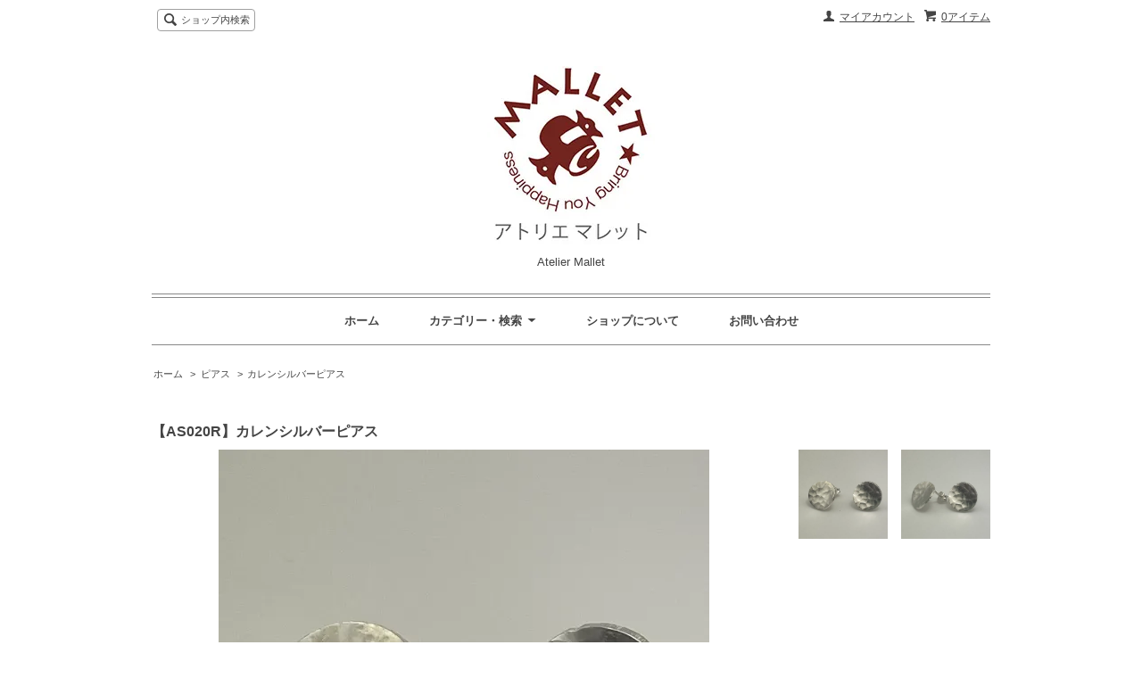

--- FILE ---
content_type: text/html; charset=EUC-JP
request_url: http://ateliermallet.shop-pro.jp/?pid=179456821
body_size: 7071
content:
<!DOCTYPE html PUBLIC "-//W3C//DTD XHTML 1.0 Transitional//EN" "http://www.w3.org/TR/xhtml1/DTD/xhtml1-transitional.dtd">
<html xmlns:og="http://ogp.me/ns#" xmlns:fb="http://www.facebook.com/2008/fbml" xmlns:mixi="http://mixi-platform.com/ns#" xmlns="http://www.w3.org/1999/xhtml" xml:lang="ja" lang="ja" dir="ltr">
<head>
<meta http-equiv="content-type" content="text/html; charset=euc-jp" />
<meta http-equiv="X-UA-Compatible" content="IE=edge,chrome=1" />
<title>mallet カレンシルバー</title>
<meta name="Keywords" content="mallet,アトリエマレット,カレンシルバー,silver925,純度が高い,ハンドメイド,カレン族,タイ,チェンマイ,シルバーピアス" />
<meta name="Description" content="タイ北部の山岳部に住む少数民族カレン族のハンドメイドシルバーアクセサリー。92.5%以上の純度の高いシルバーで落ち着いた輝きと柔らかいのが特徴です。繊細なデザインや細かい作業まですべて手作業で仕上げています。アトリエマレットがセレクトしたmalletのカレンシルバーはエスニックすぎないスタイリッシュなデザインが魅力です。" />
<meta name="Author" content="" />
<meta name="Copyright" content="GMOペパボ" />
<meta http-equiv="content-style-type" content="text/css" />
<meta http-equiv="content-script-type" content="text/javascript" />
<link rel="stylesheet" href="https://img20.shop-pro.jp/PA01320/775/css/2/index.css?cmsp_timestamp=20180928164335" type="text/css" />
<link rel="stylesheet" href="https://img20.shop-pro.jp/PA01320/775/css/2/product.css?cmsp_timestamp=20180928164335" type="text/css" />

<link rel="alternate" type="application/rss+xml" title="rss" href="http://ateliermallet.shop-pro.jp/?mode=rss" />
<script type="text/javascript" src="//ajax.googleapis.com/ajax/libs/jquery/1.7.2/jquery.min.js" ></script>
<meta property="og:title" content="mallet カレンシルバー" />
<meta property="og:description" content="タイ北部の山岳部に住む少数民族カレン族のハンドメイドシルバーアクセサリー。92.5%以上の純度の高いシルバーで落ち着いた輝きと柔らかいのが特徴です。繊細なデザインや細かい作業まですべて手作業で仕上げています。アトリエマレットがセレクトしたmalletのカレンシルバーはエスニックすぎないスタイリッシュなデザインが魅力です。" />
<meta property="og:url" content="http://ateliermallet.shop-pro.jp?pid=179456821" />
<meta property="og:site_name" content="Atelier Mallet" />
<meta property="og:image" content="https://img20.shop-pro.jp/PA01320/775/product/179456821.jpg?cmsp_timestamp=20240211105257"/>
<script>
  var Colorme = {"page":"product","shop":{"account_id":"PA01320775","title":"Atelier Mallet"},"basket":{"total_price":0,"items":[]},"customer":{"id":null},"inventory_control":"product","product":{"shop_uid":"PA01320775","id":179456821,"name":"\u3010AS020R\u3011\u30ab\u30ec\u30f3\u30b7\u30eb\u30d0\u30fc\u30d4\u30a2\u30b9","model_number":"AS020R","stock_num":0,"sales_price":3000,"sales_price_including_tax":3300,"variants":[],"category":{"id_big":2395262,"id_small":1},"groups":[],"members_price":3000,"members_price_including_tax":3300}};

  (function() {
    function insertScriptTags() {
      var scriptTagDetails = [];
      var entry = document.getElementsByTagName('script')[0];

      scriptTagDetails.forEach(function(tagDetail) {
        var script = document.createElement('script');

        script.type = 'text/javascript';
        script.src = tagDetail.src;
        script.async = true;

        if( tagDetail.integrity ) {
          script.integrity = tagDetail.integrity;
          script.setAttribute('crossorigin', 'anonymous');
        }

        entry.parentNode.insertBefore(script, entry);
      })
    }

    window.addEventListener('load', insertScriptTags, false);
  })();
</script>
<script async src="https://zen.one/analytics.js"></script>
</head>
<body>
<meta name="colorme-acc-payload" content="?st=1&pt=10029&ut=179456821&at=PA01320775&v=20260123125447&re=&cn=3b504c4835592cca82cbb9dcf6a0efbf" width="1" height="1" alt="" /><script>!function(){"use strict";Array.prototype.slice.call(document.getElementsByTagName("script")).filter((function(t){return t.src&&t.src.match(new RegExp("dist/acc-track.js$"))})).forEach((function(t){return document.body.removeChild(t)})),function t(c){var r=arguments.length>1&&void 0!==arguments[1]?arguments[1]:0;if(!(r>=c.length)){var e=document.createElement("script");e.onerror=function(){return t(c,r+1)},e.src="https://"+c[r]+"/dist/acc-track.js?rev=3",document.body.appendChild(e)}}(["acclog001.shop-pro.jp","acclog002.shop-pro.jp"])}();</script><script src="//img.shop-pro.jp/tmpl_js/63/jquery.tile.js"></script>
<script src="//img.shop-pro.jp/tmpl_js/63/jquery.masonry.min.js"></script>

<!--[if lt IE 9]>
<script type="text/javascript">
  $(function (){
    $('.layout_wrapper').addClass('ie_wrapper');
  });
</script>
<![endif]-->
<!--[if lt IE 8]>
<script type="text/javascript">
  $(function (){
    $('.icon').each(function () {
      $(this).addClass('ie');
      var classNames = $(this).attr('class').split(' ');
      var spanClassName;
      for (var i = 0; i < classNames.length; i++) {
        if (classNames[i].indexOf('icon_') >= 0 && classNames[i] != 'icon' ) {
          spanClassName = classNames[i];
          break;
        }
      }
      $(this).prepend('<span class="ie_icon ie_'+ spanClassName +'"></span>')
    });
  });
</script>
<![endif]-->
<div id="wrapper" class="layout_wrapper">
  
  <div id="header" class="layout_header">
    <div class="header_headline_nav clearfix">
      <div class="viewcart_btn header_btn">
                        <a href="https://ateliermallet.shop-pro.jp/cart/proxy/basket?shop_id=PA01320775&shop_domain=ateliermallet.shop-pro.jp" class="icon icon_viewcart">
          <span class="header_btn_txt">0アイテム</span>
        </a>
      </div>
      <ul class="header_member_nav">
                <li class="member_myaccount_btn header_btn">
          <a href="http://ateliermallet.shop-pro.jp/?mode=myaccount" class="icon icon_myaccount">
            マイアカウント
          </a>
        </li>
      </ul>
      <div class="prd_search_block">
        <div class="icon icon_search prd_search_form_btn header_btn">
          <span class="header_btn_txt">ショップ内検索</span>
        </div>
        <form action="http://ateliermallet.shop-pro.jp/" method="GET" class="prd_search_form">
          <input type="hidden" name="mode" value="srh" /><input type="hidden" name="sort" value="n" />
          <div class="clearfix">
            <input type="text" name="keyword" class="prd_search_keyword" />
            <input type="submit" class="prd_search_btn" value="検索" />
          </div>
          <div class="prd_search_optioncategory">カテゴリーで絞り込む</div>
          <select class="prd_search_select" name="cid">
            <option value="">カテゴリーを選択</option>
            <option value="2384132,0">ネックレス</option><option value="2395262,0">ピアス</option><option value="2460069,0">チャーム</option><option value="2460903,0">イヤリング</option><option value="2524005,0">ブレスレット</option><option value="2528005,0">リング</option><option value="2541889,0">バングル</option><option value="2607924,0">ポーチ</option><option value="2607925,0">グラスコード、グラスホルダー</option><option value="2689849,0">ブローチ</option><option value="1950541,0">New York チャーム　モチーフ</option><option value="1952483,0">New York チャーム Letter & 星座</option><option value="1950917,0">天然石チャーム 他</option><option value="1950918,0">クッションチャーム</option><option value="1950922,0">コットンコード</option><option value="1950923,0">メッキチェーン</option><option value="1950924,0">ミサンガ</option>          </select>
        </form>
      </div>
                </div>
    <div class="shop_name">
      <p><a href="./"><img src="https://img20.shop-pro.jp/PA01320/775/PA01320775.jpg?cmsp_timestamp=20241013120813" alt="Atelier Mallet" /></a></p>
              <h1 class="sp_hidden">Atelier Mallet</h1>
          </div>
    <div class="header_global_nav">
      <ul class="header_nav_lst clearfix">
        <li class="header_nav_menu"><a href="./">ホーム</a></li>
        <li class="header_nav_menu header_nav_menu_category">
          <span>カテゴリー・検索<img src="//img.shop-pro.jp/tmpl_img/63/header_category_pulldown.png" /></span>
          <ul class="header_category_lst">
                          <li>
                <a href="http://ateliermallet.shop-pro.jp/?mode=cate&cbid=2384132&csid=0&sort=n">ネックレス</a>
              </li>
                          <li>
                <a href="http://ateliermallet.shop-pro.jp/?mode=cate&cbid=2395262&csid=0&sort=n">ピアス</a>
              </li>
                          <li>
                <a href="http://ateliermallet.shop-pro.jp/?mode=cate&cbid=2460069&csid=0&sort=n">チャーム</a>
              </li>
                          <li>
                <a href="http://ateliermallet.shop-pro.jp/?mode=cate&cbid=2460903&csid=0&sort=n">イヤリング</a>
              </li>
                          <li>
                <a href="http://ateliermallet.shop-pro.jp/?mode=cate&cbid=2524005&csid=0&sort=n">ブレスレット</a>
              </li>
                          <li>
                <a href="http://ateliermallet.shop-pro.jp/?mode=cate&cbid=2528005&csid=0&sort=n">リング</a>
              </li>
                          <li>
                <a href="http://ateliermallet.shop-pro.jp/?mode=cate&cbid=2541889&csid=0&sort=n">バングル</a>
              </li>
                          <li>
                <a href="http://ateliermallet.shop-pro.jp/?mode=cate&cbid=2607924&csid=0&sort=n">ポーチ</a>
              </li>
                          <li>
                <a href="http://ateliermallet.shop-pro.jp/?mode=cate&cbid=2607925&csid=0&sort=n">グラスコード、グラスホルダー</a>
              </li>
                          <li>
                <a href="http://ateliermallet.shop-pro.jp/?mode=cate&cbid=2689849&csid=0&sort=n">ブローチ</a>
              </li>
                          <li>
                <a href="http://ateliermallet.shop-pro.jp/?mode=cate&cbid=1950541&csid=0&sort=n">New York チャーム　モチーフ</a>
              </li>
                          <li>
                <a href="http://ateliermallet.shop-pro.jp/?mode=cate&cbid=1952483&csid=0&sort=n">New York チャーム Letter & 星座</a>
              </li>
                          <li>
                <a href="http://ateliermallet.shop-pro.jp/?mode=cate&cbid=1950917&csid=0&sort=n">天然石チャーム 他</a>
              </li>
                          <li>
                <a href="http://ateliermallet.shop-pro.jp/?mode=cate&cbid=1950918&csid=0&sort=n">クッションチャーム</a>
              </li>
                          <li>
                <a href="http://ateliermallet.shop-pro.jp/?mode=cate&cbid=1950922&csid=0&sort=n">コットンコード</a>
              </li>
                          <li>
                <a href="http://ateliermallet.shop-pro.jp/?mode=cate&cbid=1950923&csid=0&sort=n">メッキチェーン</a>
              </li>
                          <li>
                <a href="http://ateliermallet.shop-pro.jp/?mode=cate&cbid=1950924&csid=0&sort=n">ミサンガ</a>
              </li>
                                  </ul>
        </li>
        <li class="header_nav_menu"><a href="http://ateliermallet.shop-pro.jp/?mode=sk">ショップについて</a></li>
                <li class="header_nav_menu"><a href="https://ateliermallet.shop-pro.jp/customer/inquiries/new">お問い合わせ</a></li>
      </ul>
    </div>
  </div>
  
  
  <div id="container" class="layout_container">
    
<div class="topicpath_nav">
  <ul>
    <li><a href="./">ホーム</a></li>
          <li>&nbsp;&gt;&nbsp;<a href="?mode=cate&cbid=2395262&csid=0&sort=n">ピアス</a></li>
              <li>&nbsp;&gt;&nbsp;<a href="?mode=cate&cbid=2395262&csid=1&sort=n">カレンシルバーピアス</a></li>
      </ul>
  </div>


<div class="container_section">
      <form name="product_form" method="post" action="https://ateliermallet.shop-pro.jp/cart/proxy/basket/items/add">
      <h2 class="ttl_h2">【AS020R】カレンシルバーピアス</h2>

      
              <div class="product_image container_section clearfix">
          <div class="product_image_main">
                          <img src="https://img20.shop-pro.jp/PA01320/775/product/179456821.jpg?cmsp_timestamp=20240211105257" />
                      </div>
                      <div class="product_image_thumb clearfix">
              <ul>
                                  <li><img src="https://img20.shop-pro.jp/PA01320/775/product/179456821.jpg?cmsp_timestamp=20240211105257" /></li>
                                                  <li><img src="https://img20.shop-pro.jp/PA01320/775/product/179456821_o1.jpg?cmsp_timestamp=20240211105257" /></li>                                                                                                                                                                                                                                                                                                                                                                                                                                                                                                                                                                                                                                                                                                                                                                                                                                                                                                                                                                                                                                                                                                                                                                                                                                                                                                                                                                                                                                                                                                                                                                                                                                                                                                                              </ul>
            </div>
                  </div>
            

      
      <div class="product_exp container_section clearfix">
        タイの山岳民族カレン族のハンドメイドシルバーのピアスです。<br />
純度が高く，やわらかいので、加工がしやすく、たたいたり<br />
刻印をいれたりと繊細なデザインをひとつひとつ手作業で<br />
仕上げられています。<br />
キラキラしすぎない落ち着いた色合いが素敵です。<br />
ポスト部分は柔らかいため、お取り扱いにはお気をつけください。<br />
<br />
素材：カレンシルバー925  <br />
<br />
サイズ：直径約12mm<br />
<br />
<br />
<br />
<br />
<br />
<br />
<br />
　<br />

      </div>
      

      <div class="product_info_block">
                
        <div class="product_spec_block">
          <table class="product_spec_table none_border_table">
                          <tr>
                <th>型番</th>
                <td>AS020R</td>
              </tr>
                                                                                                                            <tr class="product_order_form">
                <th>購入数</th>
                <td>
                                                            <div class="product_soldout_msg">Soldout</div>
                                                      </td>
              </tr>
                      </table>
          
                    <div class="stock_error">
          </div>
        </div>

        <div class="product_info_lst container_section">
                    <ul>
                        <li class="icon icon_lst"><a href="http://ateliermallet.shop-pro.jp/?mode=sk#sk_info">特定商取引法に基づく表記（返品等）</a></li>
            <li class="icon icon_lst"><a href="mailto:?subject=%E3%80%90Atelier%20Mallet%E3%80%91%E3%81%AE%E3%80%8C%E3%80%90AS020R%E3%80%91%E3%82%AB%E3%83%AC%E3%83%B3%E3%82%B7%E3%83%AB%E3%83%90%E3%83%BC%E3%83%94%E3%82%A2%E3%82%B9%E3%80%8D%E3%81%8C%E3%81%8A%E3%81%99%E3%81%99%E3%82%81%E3%81%A7%E3%81%99%EF%BC%81&body=%0D%0A%0D%0A%E2%96%A0%E5%95%86%E5%93%81%E3%80%8C%E3%80%90AS020R%E3%80%91%E3%82%AB%E3%83%AC%E3%83%B3%E3%82%B7%E3%83%AB%E3%83%90%E3%83%BC%E3%83%94%E3%82%A2%E3%82%B9%E3%80%8D%E3%81%AEURL%0D%0Ahttp%3A%2F%2Fateliermallet.shop-pro.jp%2F%3Fpid%3D179456821%0D%0A%0D%0A%E2%96%A0%E3%82%B7%E3%83%A7%E3%83%83%E3%83%97%E3%81%AEURL%0Ahttp%3A%2F%2Fateliermallet.shop-pro.jp%2F">この商品を友達に教える</a></li>
            <li class="icon icon_lst"><a href="https://ateliermallet.shop-pro.jp/customer/products/179456821/inquiries/new">この商品について問い合わせる</a></li>
            <li class="icon icon_lst"><a href="http://ateliermallet.shop-pro.jp/?mode=cate&cbid=2395262&csid=1&sort=n">買い物を続ける</a></li>
          </ul>
          
          <ul class="social_share">
            <li>
              
              <a href="https://twitter.com/share" class="twitter-share-button" data-url="http://ateliermallet.shop-pro.jp/?pid=179456821" data-text="" data-lang="ja" >ツイート</a>
<script charset="utf-8">!function(d,s,id){var js,fjs=d.getElementsByTagName(s)[0],p=/^http:/.test(d.location)?'http':'https';if(!d.getElementById(id)){js=d.createElement(s);js.id=id;js.src=p+'://platform.twitter.com/widgets.js';fjs.parentNode.insertBefore(js,fjs);}}(document, 'script', 'twitter-wjs');</script>
              <div class="line-it-button" data-lang="ja" data-type="share-a" data-ver="3"
                         data-color="default" data-size="small" data-count="false" style="display: none;"></div>
                       <script src="https://www.line-website.com/social-plugins/js/thirdparty/loader.min.js" async="async" defer="defer"></script>
            </li>
                                                <li></li>
          </ul>
          
        </div>
      </div>

      
      
      <input type="hidden" name="user_hash" value="7396ad96b98f7f9d0f5d935bb5ecd05e"><input type="hidden" name="members_hash" value="7396ad96b98f7f9d0f5d935bb5ecd05e"><input type="hidden" name="shop_id" value="PA01320775"><input type="hidden" name="product_id" value="179456821"><input type="hidden" name="members_id" value=""><input type="hidden" name="back_url" value="http://ateliermallet.shop-pro.jp/?pid=179456821"><input type="hidden" name="reference_token" value="ffe431e0d28f43329241b2f73f3ea7f6"><input type="hidden" name="shop_domain" value="ateliermallet.shop-pro.jp">
    </form>
  </div>
<script type="text/javascript">
  function prd_img_size() {
    var img_size = $('.product_image_thumb li').width();
    $('.product_image_thumb img').css('maxHeight', img_size + 'px');
    $('.product_image_thumb li').css('height', img_size + 'px');
  }
  $(function () {
    prd_img_size();
    $('.product_image_thumb li').click(function () {
      $('.product_image_main img').attr('src', $('img', $(this)).attr('src'));
    });
    $('.product_init_num').change(function(){
      var txt  = $(this).val();
      var han = txt.replace(/[Ａ-Ｚａ-ｚ０-９]/g,function(s){return String.fromCharCode(s.charCodeAt(0)-0xFEE0)});
      $(this).val(han);
    });
  });
</script>  </div>
  
  
  <div id="footer" class="layout_footer">
    <div class="footer_nav clearfix">
                        <div class="category_lst footer_section footer_grid_item">
            <h2 class="ttl_h2 icon icon_category_lst"><span class="clearfix icon icon_down">カテゴリーから探す</span></h2>
            <ul class="footer_lst">
                        <li class="icon icon_lst">
              <a href="http://ateliermallet.shop-pro.jp/?mode=cate&cbid=2384132&csid=0&sort=n">
                                ネックレス
              </a>
            </li>
                                      <li class="icon icon_lst">
              <a href="http://ateliermallet.shop-pro.jp/?mode=cate&cbid=2395262&csid=0&sort=n">
                                ピアス
              </a>
            </li>
                                      <li class="icon icon_lst">
              <a href="http://ateliermallet.shop-pro.jp/?mode=cate&cbid=2460069&csid=0&sort=n">
                                チャーム
              </a>
            </li>
                                      <li class="icon icon_lst">
              <a href="http://ateliermallet.shop-pro.jp/?mode=cate&cbid=2460903&csid=0&sort=n">
                                イヤリング
              </a>
            </li>
                                      <li class="icon icon_lst">
              <a href="http://ateliermallet.shop-pro.jp/?mode=cate&cbid=2524005&csid=0&sort=n">
                                ブレスレット
              </a>
            </li>
                                      <li class="icon icon_lst">
              <a href="http://ateliermallet.shop-pro.jp/?mode=cate&cbid=2528005&csid=0&sort=n">
                                リング
              </a>
            </li>
                                      <li class="icon icon_lst">
              <a href="http://ateliermallet.shop-pro.jp/?mode=cate&cbid=2541889&csid=0&sort=n">
                                バングル
              </a>
            </li>
                                      <li class="icon icon_lst">
              <a href="http://ateliermallet.shop-pro.jp/?mode=cate&cbid=2607924&csid=0&sort=n">
                                ポーチ
              </a>
            </li>
                                      <li class="icon icon_lst">
              <a href="http://ateliermallet.shop-pro.jp/?mode=cate&cbid=2607925&csid=0&sort=n">
                                グラスコード、グラスホルダー
              </a>
            </li>
                                      <li class="icon icon_lst">
              <a href="http://ateliermallet.shop-pro.jp/?mode=cate&cbid=2689849&csid=0&sort=n">
                                ブローチ
              </a>
            </li>
                                      <li class="icon icon_lst">
              <a href="http://ateliermallet.shop-pro.jp/?mode=cate&cbid=1950541&csid=0&sort=n">
                                New York チャーム　モチーフ
              </a>
            </li>
                                      <li class="icon icon_lst">
              <a href="http://ateliermallet.shop-pro.jp/?mode=cate&cbid=1952483&csid=0&sort=n">
                                New York チャーム Letter & 星座
              </a>
            </li>
                                      <li class="icon icon_lst">
              <a href="http://ateliermallet.shop-pro.jp/?mode=cate&cbid=1950917&csid=0&sort=n">
                                天然石チャーム 他
              </a>
            </li>
                                      <li class="icon icon_lst">
              <a href="http://ateliermallet.shop-pro.jp/?mode=cate&cbid=1950918&csid=0&sort=n">
                                クッションチャーム
              </a>
            </li>
                                      <li class="icon icon_lst">
              <a href="http://ateliermallet.shop-pro.jp/?mode=cate&cbid=1950922&csid=0&sort=n">
                                コットンコード
              </a>
            </li>
                                      <li class="icon icon_lst">
              <a href="http://ateliermallet.shop-pro.jp/?mode=cate&cbid=1950923&csid=0&sort=n">
                                メッキチェーン
              </a>
            </li>
                                      <li class="icon icon_lst">
              <a href="http://ateliermallet.shop-pro.jp/?mode=cate&cbid=1950924&csid=0&sort=n">
                                ミサンガ
              </a>
            </li>
                        </ul>
          </div>
                                <!--
      <div class="category_lst footer_section footer_grid_item">
        <h2 class="ttl_h2 icon icon_category_lst"><span class="clearfix icon icon_down">これ以降の商品ジャンルはテンプレを編集する</span></h2>
        <ul class="footer_lst">
          <li class="icon icon_lst">
            <a href="#">999円以下</a>
          </li>
          <li class="icon icon_lst">
            <a href="#">1,000円～2,999円</a>
          </li>
          <li class="icon icon_lst">
            <a href="#">3,000円～4,999円</a>
          </li>
          <li class="icon icon_lst">
            <a href="#">5,000円～9,999円</a>
          </li>
          <li class="icon icon_lst">
            <a href="#">10,000円以上</a>
          </li>
        </ul>
      </div>
      -->
                </div>
    <div class="footer_nav">
            <div class="pages_lst footer_section footer_grid_item">
        <ul class="footer_lst">
          <li class="icon icon_lst">
            <a href="./">ショップホーム</a>
          </li>
          <li class="icon icon_lst">
            <a href="https://ateliermallet.shop-pro.jp/customer/inquiries/new">お問い合わせ</a>
          </li>
          <li class="icon icon_lst">
            <a href="http://ateliermallet.shop-pro.jp/?mode=sk#payment">お支払い方法について</a>
          </li>
          <li class="icon icon_lst">
            <a href="http://ateliermallet.shop-pro.jp/?mode=sk#delivery">配送方法・送料について</a>
          </li>
                                        <li class="icon icon_lst">
            <a href="http://ateliermallet.shop-pro.jp/?mode=sk">特定商取引法に基づく表記</a>
          </li>
        </ul>
      </div>
      <div class="pages_lst footer_section footer_grid_item">
        <ul class="footer_lst">
          <li class="icon icon_lst">
            <a href="http://ateliermallet.shop-pro.jp/?mode=myaccount">マイアカウント</a>
          </li>
                    <li class="icon icon_lst">
            <a href="https://ateliermallet.shop-pro.jp/cart/proxy/basket?shop_id=PA01320775&shop_domain=ateliermallet.shop-pro.jp">カートを見る</a>
          </li>
          <li class="icon icon_lst">
            <a href="http://ateliermallet.shop-pro.jp/?mode=privacy">プライバシーポリシー</a>
          </li>
          <li class="icon icon_lst">
            <a href="http://ateliermallet.shop-pro.jp/?mode=rss">RSS</a>&nbsp;/&nbsp;<a href="http://ateliermallet.shop-pro.jp/?mode=atom">ATOM</a>
          </li>
        </ul>
      </div>
      
            <!--
      <div class="social_lst footer_section footer_grid_item">
        <ul>
          <li>
            <a href="#"><img src="//img.shop-pro.jp/tmpl_img/63/social_twitter_2x.png" /></a>
          </li>
          <li>
            <a href="#"><img src="//img.shop-pro.jp/tmpl_img/63/social_instergram_2x.png" /></a>
          </li>
          <li>
            <a href="#"><img src="//img.shop-pro.jp/tmpl_img/63/social_facebook_2x.png" /></a>
          </li>
        </ul>
      </div>
      -->
          </div>
    <address class="copyright">
      アトリエマレットCopyright &#169; 2015 All Right Reserved.
      <span class="powered"><a href="http://shop-pro.jp" target="_blank">Powered&nbsp;<img src="//img.shop-pro.jp/tmpl_img/63/powered.png" alt="カラーミーショップ" /></a></span>
    </address>
  </div>
  
</div>
<script>
$(function () {
  $('.footer_nav').imagesLoaded( function () {
    $('.footer_nav').masonry({
      itemSelector: '.footer_grid_item',
      "gutter": 0
    });
  });
  $('.prd_search_form_btn').click(function () {
    $('.prd_search_block').toggleClass('open');
    $('.prd_search_form').slideToggle();
  });
  $('.header_nav_menu_category span').click(function () {
    $('.header_category_lst').slideToggle('fast');
  });
  $(window).load(function () {
    $('.prd_lst_unit_s').tile();
    $('.prd_lst_unit_m').tile();
    $('.grp_lst_unit').tile();
  });
});
</script><script type="text/javascript" src="http://ateliermallet.shop-pro.jp/js/cart.js" ></script>
<script type="text/javascript" src="http://ateliermallet.shop-pro.jp/js/async_cart_in.js" ></script>
<script type="text/javascript" src="http://ateliermallet.shop-pro.jp/js/product_stock.js" ></script>
<script type="text/javascript" src="http://ateliermallet.shop-pro.jp/js/js.cookie.js" ></script>
<script type="text/javascript" src="http://ateliermallet.shop-pro.jp/js/favorite_button.js" ></script>
</body></html>

--- FILE ---
content_type: text/css
request_url: https://img20.shop-pro.jp/PA01320/775/css/2/index.css?cmsp_timestamp=20180928164335
body_size: 12810
content:
@charset "euc-jp";

/* reset */
body, div, dl, dt, dd, ul, ol, li,
h1, h2, h3, h4, h5, h6, pre, code,
form, fieldset, legend, input, textarea,
p, blockquote, th, td {
  margin: 0;
  padding: 0;
}
.none_border_table,
.product_option_table table {
  border-spacing: 0;
  border-collapse: collapse;
}
fieldset,
img {
  border: 0;
}
address, caption, cite, code,
dfn, em, strong, th, var {
  font-weight: normal;
  font-style: normal;
}
 
ol, ul {
  list-style: none;
}
 
caption, th {
  text-align: left;
}
h1, h2, h3, h4, h5, h6 {
  font-weight: normal;
  font-size: 100%;
}
q:before,
q:after {
  content: '';
}
abbr, acronym {
  border: 0;
  font-variant: normal;
}
sup {
  vertical-align: text-top;
}
sub {
  vertical-align: text-bottom;
}
input,
textarea,
select {
  font-weight: inherit;
  font-size: inherit;
  font-family: inherit;
}
input,
textarea,
select {
  *font-size: 100%;
}
legend {
  color: #000;
}

/* font size */
body {
  font: 13px/1.231 arial,helvetica,clean,sans-serif;
  *font-size: small; /* for IE */
  *font: x-small; /* for IE in quirks mode */
}
select, input, button, textarea {
  font: 99% arial,helvetica,clean,sans-serif;
}
table {
  font: 100%;
  font-size: inherit;
}
pre, code, kbd, samp, tt {
  font-family: monospace;
  line-height: 100%;
  *font-size: 108%;
}

/* common */
body {
  color: #444;
  font-family: "Lucida Sans Unicode", "Lucida Grande", Arial, Helvetica, "ヒラギノ角ゴ Pro W3", "Hiragino Kaku Gothic Pro", "メイリオ", Meiryo, Osaka, "ＭＳ Ｐゴシック", sans-serif;
  background-color: #FFFFFF;
}
a {
  color: #3579bf;
}
input[type="text"],
textarea,
select {
  border: 1px solid #888;
}
/* clearfix */
.clearfix {
  *zoom: 1;
}
  .clearfix:before, .clearfix:after {
    display: table;
    content: "";
  }
  .clearfix:after {
    clear: both;
  }

/* icons */
.icon:before,
.ie_icon {
  display: block;
  float: left;
  margin-right: 4px;
  width: 16px;
  height: 16px;
  background-image: url(http://img.shop-pro.jp/tmpl_img/63/icons16.png);
  background-repeat: no-repeat;
  content: "";
}
  .icon_myaccount:before,
  .ie_icon_myaccount {
    background-position: left -96px;
  }
  .icon_regist:before,
  .ie_icon_regist {
    background-position: left -192px;
  }
  .icon_login:before,
  .ie_icon_login {
    background-position: left -224px;
  }
  .icon_logout:before,
  .ie_icon_logout {
    background-position: left -208px;
  }
  .icon_search:before,
  .ie_icon_search {
    background-position: left -16px;
  }
  .icon_viewcart:before,
  .ie_icon_viewcart {
    background-position: left -0px;
  }
  .icon_sort:before,
  .ie_icon_sort {
    background-position: left -112px;
  }
  .icon_prev:before,
  .ie_icon_prev {
    margin-right: 0;
    background-position: left -32px;
  }
  .icon_next:before,
  .ie_icon_next {
    float: right;
    margin-right: 0;
    background-position: right -48px;
  }
  .icon_prev_dis:before,
  .ie_icon_prev_dis {
    margin-right: 0;
    background-position: left -64px;
  }
  .icon_next_dis:before,
  .ie_icon_next_dis {
    float: right;
    margin-right: 0;
    background-position: right -80px;
  }
  .icon_lst:before,
  .ie_icon_lst {
    margin-right: 0;
    background-position: left -176px;
  }
    .footer_lst .icon_lst:before,
    .footer_lst .ie_icon_lst {
      margin-left: -16px;
    }
  .icon_down:before,
  .ie_icon_down {
    display: none;
  }
  .icon_category_lst:before,
  .ie_icon_category_lst {
    display: none;
  }
  .icon_review:before,
  .ie_icon_review {
    background-position: left -240px;
  }
  .icon_review_post:before,
  .ie_icon_review_post {
    background-position: left -256px;
  }

/* layout */
.layout_wrapper {
  margin: 0 auto;
  width: 1000px;
  background-color: #fff;
}
.layout_header,
.layout_container,
.layout_footer {
  margin: 0 auto;
  width: 94%;
}
.layout_header {
  padding-top: 10px;
}
.layout_footer {
  margin-top: 3em;
}
.header_btn {
  font-size: 92.307%;
  line-height: 1.5;
}
  .header_btn a {
    color: #444;
  }
.viewcart_btn {
  float: right;
  margin-bottom: .5em;
  margin-left: 1.063%;
}
.header_member_nav {
  float: right;
  width: 29.787%;
}
  .header_member_nav li {
    float: right;
    white-space: nowrap;
    margin-left: 3.571%;
  }
  .member_login_name {
    float: right;
    clear: right;
    margin-bottom: .5em;
    text-align: right;
    line-height: 1.5;
  }

/* delivery price */
.header_delivery_price {
  padding: .5em 1em .3em;
  -webkit-border-radius: 3px;
  border-radius: 3px;
  background-color: #df7676;
  color: #fff;
  line-height: 1.5;
  float: right;
  clear: right;
}

/* product search form */
.prd_search_block {
  position: relative;
  float: left;
  margin: -6px 0 0 0;
  padding: 6px 0 0 1px;
  width: 30.212%;
  font-size: 92.307%;
}
  .prd_search_block.open {
    padding: 5px 0;
    border: 1px solid #888;
  }
  .prd_search_form_btn {
    cursor: pointer;
    display: inline-block;
    margin-left: 5px;
    padding: .3em .5em;
    border: 1px solid #a0a0a0;
    -webkit-border-radius: 4px;
    border-radius: 4px;
  }
  .prd_search_form {
    -webkit-box-sizing: content-box;
    -moz-box-sizing: content-box;
    box-sizing: content-box;
    display: none;
    overflow: hidden;
    margin-top: 5px;
    padding: 5px;
    border-top: 1px solid #888;
    width: 97%;
  }
  .prd_search_keyword {
    float: left;
    padding: .5em 0;
    width: 80%;
    border: 1px solid #888;
    -webkit-border-radius: 3px;
    border-radius: 3px;
    text-indent: 5px;
  }
  .prd_search_btn {
    float: right;
    padding: .35em 0;
    width: 18%;
    border: 1px solid #444;
    -webkit-border-radius: 3px;
    border-radius: 3px;
    background-color: #444;
    color: #fff;
    cursor: pointer;
  }
  .prd_search_optioncategory {
    margin-top: 10px;
    line-height: 1.5;
  }
  .prd_search_select {
    display: inline-block;
    width: 100%;
    font-size: 120%;
  }
  .prd_search_select option {
    word-break: break-all;
  }

/* shopname logo */
.shop_name {
  clear: both;
  padding: 1em 10% 2em;
  text-align: center;
  line-height: 1.5;
  margin-top: 2em;
  border-bottom: 1px solid #888;
}

  .shop_name a {
    color: #444;
    text-decoration: none;
  }
    .shop_name a:hover {
      text-decoration: underline;
    }
  .shop_name p {
    margin-bottom: 10px;
    text-align: center;
    font-size: 246.153%;
  }
  .shop_name img {
    max-width: 100%;
    height: inherit;
  }

/* header global nav */
.header_global_nav {
  margin-top: 3px;
  margin-bottom: 2em;
  border-top: 1px solid #888;
  border-bottom: 1px solid #888;
}
.header_nav_lst {
  text-align: center;
}
.header_nav_menu {
  position: relative;
  display: inline;
  margin: 0 1em;
  padding: 0 1em;
  text-align: center;
  font-weight: bold;
  line-height: 4;
}
.header_nav_menu a,
.header_nav_menu span {
  display: inline;
  color: #444;
  text-decoration: none;
  cursor: pointer;
}
.header_nav_menu_category img {
  position: relative;
  width: 16px;
  height: 16px;
}
.header_category_lst {
  position: absolute;
  left: 0;
  z-index: 101;
  display: none;
  min-width: 100%;
  width: auto;
  border-top: 1px solid #aaa;
  background-color: #fff;
}
.header_category_lst li {
  display: block;
  float: none;
  border-right: 1px solid #888;
  border-bottom: 1px solid #888;
  border-left: 1px solid #888;
  text-align: left;
  white-space: nowrap;
  word-break: break-all;
  line-height: 1.4;
}
.header_category_lst a {
  display: block !important;
  padding: 1em;
  background-color: #fff;
}

/* title */
.ttl_h2 {
  margin-top: 3em;
  margin-bottom: .7em;
  color: #444;
  font-weight: bold;
  font-size: 124%;
}
.ttl_h3 {
  margin-top: 2em;
  margin-bottom: .5em;
  color: #444;
  font-weight: bold;
  font-size: 92.307%;
}

/* topicpath */
.topicpath_nav {
  margin: 2em 0;
  font-size: 84.615%;
}
  .topicpath_nav li {
    display: inline;
    margin-right: .2em;
  }
  .topicpath_nav li a {
    margin-left: .2em;
    color: #444;
    text-decoration: none;
  }
  .topicpath_nav li a:hover {
    text-decoration: underline;
  }

/* prduct list */
.prd_lst {
  position: relative;
  clear: both;
  margin-left: -2.218%;
}
.prd_lst_unit {
  float: left;
  margin-bottom: 15px;
  margin-left: 2.083%;
  word-break: break-all;
}
  .prd_lst_unit_s {
    width: 22.916%;
  }
  .prd_lst_unit_m {
    width: 31.25%;
  }
  .prd_lst_unit a {
    color: #000;
    text-decoration: none;
  }
  .prd_lst_unit a:hover {
    text-decoration: underline;
  }
  .prd_lst_img {
    display: block;
    margin: 0 auto;
    max-width: 100%;
    height: inherit;
  }
  .prd_lst_span {
    display: block;
    margin: .3em 0;
  }
  .prd_lst_name {
    margin-top: .5em;
  }
  .prd_lst_exp {
    color: #666;
    font-size: 84.615%;
  }
  .prd_lst_price,
  .prd_lst_soldout {
    font-weight: bold;
    font-size: 92.307%;
  }
  .prd_lst_regular {
    color: #666;
    text-decoration: line-through;
  }
  .prd_lst_none {
    clear: both;
    text-align: center;
    font-size: 123.076%;
    line-height: 16;
  }
.prd_lst_block .ttl_h2 {
  float: left;
  margin: 20px 0 0;
}
.prd_lst_sort {
  float: right;
  margin: 20px 0;
}
  .prd_lst_sort a {
    color: #444;
  }
  .prd_lst_pager {
    position: relative;
    overflow: hidden;
    margin-top: 2em;
  }
  .prd_lst_pager ul {
    position: relative;
    left: 50%;
    float: left;
  }
  .prd_lst_pager li {
    position: relative;
    left: -50%;
    float: left;
  }
  .prd_lst_pager .prd_lst_pager_prev,
  .prd_lst_pager .prd_lst_pager_next {
    padding: .5em 0;
    width: 8em;
  }
  .prd_lst_pager .prd_lst_pager_next {
    text-align: right;
  }
  .icon_prev_dis,
  .icon_next_dis {
    display: block;
    color: #aaa;
  }
  .prd_lst_pager a {
    color: #444;
    text-decoration: none;
  }
  .prd_lst_pager a:hover {
    text-decoration: underline;
  }
.prd_lst_pos b {
  font-size: 160%;
}

/* footer */
.footer_section {
  float: left;
  margin-top: 1em;
  margin-right: 1.5%;
  margin-bottom: 15px;
  width: 23%;
}
  .footer_section .ttl_h2 {
    margin-top: 0;
  }
.footer_nav {
  position: relative;
  clear: both;
  padding: 2em 0;
  border-top: 1px solid #d8d8d8;
}
.footer_lst {
  font-size: 92.307%;
  line-height: 1.5;
}
  .footer_lst li {
    word-break: break-all;
    margin-bottom: .5em;
    padding-left: 16px;
  }
  .footer_lst .footer_category_img {
    display: block;
    margin-bottom: .3em;
    max-width: 100%;
    height: auto;
  }
  .footer_lst a {
    color: #444;
    text-decoration: none;
  }
    .footer_lst a:hover {
      text-decoration: underline;
    }

/* manager */
.manager_img img {
  max-width: 100%;
}
.manager_memo .ttl_h3 {
  margin-top: .7em;
}

/* social icons */
.social_lst ul {
  padding-left: 16px;
  text-align: left;
}
.social_lst li {
  display: inline;
  margin: 1.5%;
}
.social_lst img {
  width: 24px;
  height: 24px;
  vertical-align: bottom;
}

  .copyright {
    clear: both;
    padding: 1em 0;
    text-align: right;
    font-size: 76.923%;
  }
    .powered {
      display: inline;
      margin-left: 1em;
      text-align: right;
      line-height: 18px;
    }
    .powered a {
      color: #777;
      text-decoration: none;
    }
    .powered img {
      margin-left: .3em;
      width: 200px;
      height: 18px;
    }

/* list */
.def_lst {
  border-top: 1px solid #eee;
}
  .def_lst_dt {
    padding-top: 1em;
    padding-bottom: 1em;
    font-weight: bold;
    float: left;
    clear: both;
    width: 30%;
    word-break: break-all;
  }
  .def_lst_dd {
    padding-top: 1em;
    padding-bottom: 1em;
    padding-left: 35%;
    border-bottom: 1px solid #eee;
  }
    .def_lst_dd img {
      max-width: 100%;
      width: inherit;
      height: auto;
    }

/* product option */
.product_option_table {
  margin: 3em 0;
}
  .product_option_table table {
    width: 100%;
    border-bottom: 1px solid #dadada;
    border-left: 1px solid #dadada;
  }
  .product_option_table th,
  .product_option_table td {
    padding: .8em .5em;
    border-top: 1px solid #dadada;
    border-right: 1px solid #dadada;
  }
  .product_option_table th {
    text-align: center;
  }
  .product_option_table td {
    vertical-align: top;
    text-align: center;
  }

/* policy */
#policy p {
  margin: 1em 0;
  color: #666;
  line-height: 1.8;
}
.policy_lead {
  padding-bottom: 1em;
  border-bottom: 1px solid #eee;
}

/* for ie7 - 8 */
.ie_wrapper .header_global_nav {
  position: relative;
  z-index: 101;
}
.ie_wrapper .header_nav_menu {
  z-index: 60;
}
.ie_wrapper .header_nav_menu_category {
  z-index: 100;
}
.ie_wrapper .header_category_lst {
  top: 3em;
}
/* for ie7 */
.ie.icon_prev,
.ie.icon_prev_dis {
  margin-right: 2em;
}
.ie_wrapper .header_category_lst {
  top: 2.7em;
}

@media only screen and (-webkit-min-device-pixel-ratio: 2), (-webkit-min-device-pixel-ratio: 1.5) {
  .icon:before {
    background-image: url(http://img.shop-pro.jp/tmpl_img/63/icons16_2x.png) !important;
    -webkit-background-size: 16px 320px;
    background-size: 16px 320px;
  }
}



